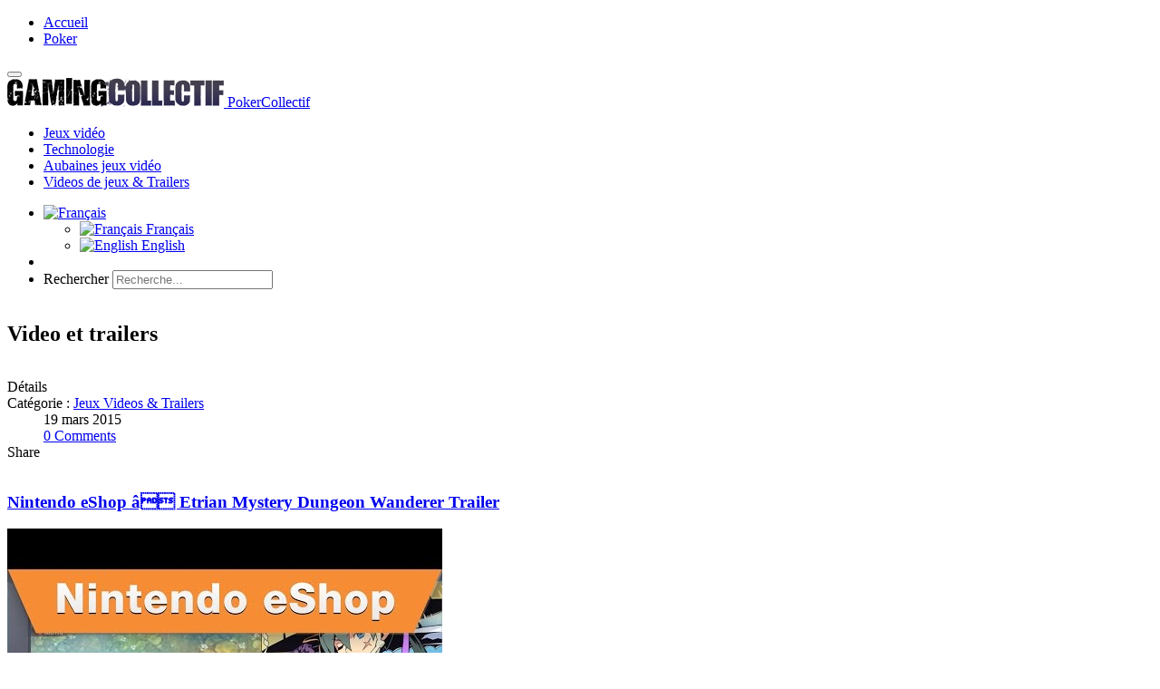

--- FILE ---
content_type: text/html; charset=utf-8
request_url: http://pokercollectif.com/Jeux-Videos-Trailers/Nintendo-eShop-a%C2%80%C2%93-Etrian-Mystery-Dungeon-Wanderer-Trailer.html
body_size: 9270
content:

<!DOCTYPE html>
<!--[if IE 8]>         <html lang="fr-fr" dir="ltr" class='ie8 lt-ie9 lt-ie10 com_content view-article itemid-966  blogtrailer j36 mm-hover"> <![endif]-->
<!--[if IE 9]>         <html lang="fr-fr" dir="ltr" class='ie9 lt-ie10 com_content view-article itemid-966  blogtrailer j36 mm-hover'> <![endif]-->
<!--[if gt IE 9]><!--> <html lang="fr-fr" dir="ltr" class='com_content view-article itemid-966  blogtrailer j36 mm-hover'> <!--<![endif]-->
  
  <head>
  <meta name="twitter:card" content="summary" />
  <meta name="twitter:site" content="@PokerCollectif" />
  <meta name="twitter:creator" content="@PokerCollectif" />
  <meta name="twitter:title" content="Nintendo eShop â Etrian Mystery Dungeon Wanderer Trailer | Jeux Videos &amp; Trailers - PokerCollectif" />
<link href="/Jeux-Videos-Trailers/Nintendo-eShop-a-Etrian-Mystery-Dungeon-Wanderer-Trailer.html" rel="canonical" />

    <meta property="fb:app_id" content="" />
    	<base href="http://pokercollectif.com/Jeux-Videos-Trailers/Nintendo-eShop-a%C2%80%C2%93-Etrian-Mystery-Dungeon-Wanderer-Trailer.html" />
	<meta http-equiv="content-type" content="text/html; charset=utf-8" />
	<meta name="keywords" content="nintendo, eshop, â, etrian, mystery, dungeon" />
	<meta name="robots" content="index, follow, noarchive" />
	<meta name="author" content="Vric" />
	<meta name="description" content=" " />
	
	<title>Nintendo eShop â Etrian Mystery Dungeon Wanderer Trailer | Jeux Videos &amp; Trailers - PokerCollectif</title>
	<link href="http://pokercollectif.com/Jeux-Videos-Trailers/Nintendo-eShop-a-Etrian-Mystery-Dungeon-Wanderer-Trailer.html" rel="alternate" hreflang="fr-FR" />
	<link href="http://pokercollectif.com/en/Videos-Trailers/Nintendo-eShop-a-Etrian-Mystery-Dungeon-Wanderer-Trailer.html" rel="alternate" hreflang="en-GB" />
	<link href="http://pokercollectif.com/axdu" rel="shortlink" />
	<link href="/templates/magz-games/favicon.ico" rel="shortcut icon" type="image/vnd.microsoft.icon" />
	<link href="http://pokercollectif.com/" rel="search" title="Valider PokerCollectif" type="application/opensearchdescription+xml" />
	<link href="http://pokercollectif.com//plugins/system/jatypo/jatypo/assets/style.css" rel="stylesheet" type="text/css" />
	<link href="http://pokercollectif.com//plugins/system/jatypo/jatypo/typo/typo.css" rel="stylesheet" type="text/css" />
	<link href="/plugins/content/jadisqus_debate_echo/asset/style.css" rel="stylesheet" type="text/css" />
	<link href="/modules/mod_sptab/assets/css/style3.css.php?id=328" rel="stylesheet" type="text/css" />
	<link href="/modules/mod_raxo_allmode/tmpl/allmode-default/allmode-default.css" rel="stylesheet" type="text/css" />
	<link href="/templates/system/css/system.css" rel="stylesheet" type="text/css" />
	<link href="/templates/magz-games/css/bootstrap.css" rel="stylesheet" type="text/css" />
	<link href="/templates/magz-games/css/template.css" rel="stylesheet" type="text/css" />
	<link href="/templates/magz-games/css/bootstrap-responsive.css" rel="stylesheet" type="text/css" />
	<link href="/templates/magz-games/css/template-responsive.css" rel="stylesheet" type="text/css" />
	<link href="/templates/magz-games/css/off-canvas.css" rel="stylesheet" type="text/css" />
	<link href="/templates/magz-games/fonts/novecentowide/stylesheet.css" rel="stylesheet" type="text/css" />
	<link href="https://fonts.googleapis.com/css?family=Roboto+Slab:400,100,300" rel="stylesheet" type="text/css" />
	<link href="/templates/magz-games/css/custom.css" rel="stylesheet" type="text/css" />
	<link href="/templates/magz-games/css/print.css" rel="stylesheet" type="text/css" />
	<link href="/media/mod_languages/css/template.css" rel="stylesheet" type="text/css" />
	<style type="text/css">
#sptab328 .tabs_mask, #sptab328 ul.tabs_container li span {height:30px;line-height:30px;}#sptab328 .tab-padding {padding:10px}
	</style>
	<script src="/media/system/js/mootools-core.js" type="text/javascript"></script>
	<script src="/media/system/js/core.js" type="text/javascript"></script>
	<script src="/media/system/js/mootools-more.js" type="text/javascript"></script>
	<script src="http://pokercollectif.com//plugins/system/jatypo/jatypo/assets/script.js" type="text/javascript"></script>
	<script src="/media/jui/js/jquery.min.js" type="text/javascript"></script>
	<script src="/media/jui/js/jquery-noconflict.js" type="text/javascript"></script>
	<script src="/media/jui/js/jquery-migrate.min.js" type="text/javascript"></script>
	<script src="/modules/mod_sptab/assets/js/jquery.easing.1.3.min.js" type="text/javascript"></script>
	<script src="/modules/mod_sptab/assets/js/sptab.js" type="text/javascript"></script>
	<script src="/plugins/system/t3/base/bootstrap/js/bootstrap.js" type="text/javascript"></script>
	<script src="/plugins/system/t3/base/js/jquery.tap.min.js" type="text/javascript"></script>
	<script src="/plugins/system/t3/base/js/off-canvas.js" type="text/javascript"></script>
	<script src="/plugins/system/t3/base/js/script.js" type="text/javascript"></script>
	<script src="/plugins/system/t3/base/js/menu.js" type="text/javascript"></script>
	<script src="/plugins/system/t3/base/js/responsive.js" type="text/javascript"></script>
	<script src="/templates/magz-games/js/imagesloaded.pkgd.min.js" type="text/javascript"></script>
	<script src="/templates/magz-games/js/jquery.infinitescroll.min.js" type="text/javascript"></script>
	<script src="/templates/magz-games/js/jquery.article.js" type="text/javascript"></script>
	<script src="/templates/magz-games/js/jquery.mousewheel.js" type="text/javascript"></script>
	<script src="/templates/magz-games/js/iscroll.js" type="text/javascript"></script>
	<script src="/templates/magz-games/js/script.js" type="text/javascript"></script>
	<script src="/plugins/system/t3/base/js/jquery.equalheight.js" type="text/javascript"></script>
	<script type="text/javascript">

var disqus_shortname = 'pokercollectif';
var disqus_config = function(){
	this.language = 'en';
};
window.addEvent('load', function(){
	(function () {
	  var s = document.createElement('script'); s.async = true;
	  s.src = '//pokercollectif.disqus.com/count.js';
	  (document.getElementsByTagName('head')[0] || document.getElementsByTagName('body')[0]).appendChild(s);
	}());
});

	</script>
	
	<meta property="og:title" content="Nintendo eShop &acirc; Etrian Mystery Dungeon Wanderer Trailer"/>
	<meta property="og:type" content="article"/>
	<meta property="og:url" content="http://pokercollectif.com/Jeux-Videos-Trailers/Nintendo-eShop-a%C2%80%C2%93-Etrian-Mystery-Dungeon-Wanderer-Trailer.html"/>
	<meta property="og:site_name" content="PokerCollectif"/>
	<meta property="og:description" content="googletag.cmd.push(function() ); disqus_identifier = &quot;com_content:article:25055&quot;; /** * var disqus_identifier; [Optional but recommended: Define a unique identifier (e.g. post id or slug) for this thread] */ disqus_shortname = &#039;pokercollectif&#039;; var..."/>
	<meta property="og:image" content="http://pokercollectif.com/http://www.pokercollectif.com/images/obgrabber/2015-03/682d400dde.jpeg"/>
	<link href="http://pokercollectif.com/Jeux-Videos-Trailers/Nintendo-eShop-a-Etrian-Mystery-Dungeon-Wanderer-Trailer.html" rel="alternate" hreflang="x-default" />

    
<!-- META FOR IOS & HANDHELD -->
<meta name="viewport" content="width=device-width, initial-scale=1.0, maximum-scale=1.0, user-scalable=no"/>
<meta name="HandheldFriendly" content="true" />
<meta name="apple-mobile-web-app-capable" content="YES" />
<!-- //META FOR IOS & HANDHELD -->





<!-- For IE6-8 support of media query -->
<!--[if lt IE 9]>
<script src="//html5shim.googlecode.com/svn/trunk/html5.js"></script>
<script type="text/javascript" src="/plugins/system/t3/base/js/respond.min.js"></script>
<![endif]-->

<script type="text/javascript">
	//<![CDATA[
	var T3JSVars = {
		baseUrl: '',
		tplUrl: '/templates/magz-games',
		navTrigger: 'hover',
		finishedMsg: 'Tous les articles de cette section sont affichés.',
		msgText: 'Chargement...'
	};
	//]]>
</script>

<!-- You can add Google Analytics here-->
<script>
  (function(i,s,o,g,r,a,m){i['GoogleAnalyticsObject']=r;i[r]=i[r]||function(){
  (i[r].q=i[r].q||[]).push(arguments)},i[r].l=1*new Date();a=s.createElement(o),
  m=s.getElementsByTagName(o)[0];a.async=1;a.src=g;m.parentNode.insertBefore(a,m)
  })(window,document,'script','//www.google-analytics.com/analytics.js','ga');

  ga('create', 'UA-10667755-1', 'auto');
  ga('send', 'pageview');

</script>

<!-- You can add Google DFP here-->

<script type='text/javascript'>
var googletag = googletag || {};
googletag.cmd = googletag.cmd || [];
(function() {
var gads = document.createElement('script');
gads.async = true;
gads.type = 'text/javascript';
var useSSL = 'https:' == document.location.protocol;
gads.src = (useSSL ? 'https:' : 'http:') + 
'//www.googletagservices.com/tag/js/gpt.js';
var node = document.getElementsByTagName('script')[0];
node.parentNode.insertBefore(gads, node);
})();
</script>

<script type='text/javascript'>
googletag.cmd.push(function() {
googletag.defineSlot('/21940482/PC_Site_BigBox', [300, 250], 'div-gpt-ad-1403793914435-0').addService(googletag.pubads());
googletag.defineSlot('/21940482/PC_Site_Footer_Leaderboard', [728, 90], 'div-gpt-ad-1403793914435-1').addService(googletag.pubads());
googletag.defineSlot('/21940482/PC_Site_HalfPage', [[300, 250], [300, 600]], 'div-gpt-ad-1403793914435-2').addService(googletag.pubads());
googletag.defineSlot('/21940482/PC_Site_Main_Leaderboard', [728, 90], 'div-gpt-ad-1403793914435-3').addService(googletag.pubads());
googletag.defineSlot('/21940482/PC_Site_Wide_Skyscrape', [160, 600], 'div-gpt-ad-1403793914435-4').addService(googletag.pubads());
googletag.enableServices();
});
</script>

<!-- Go to www.addthis.com/dashboard to customize your tools -->
<script type="text/javascript" src="//s7.addthis.com/js/300/addthis_widget.js#pubid=ra-517fdf042ff66b30" async></script>
  <script type="text/javascript" src="/media/jusertube/modernizr.js"></script>
<script type="text/javascript" src="/media/jusertube/srizonjq1.8.min.js"></script>
<script type="text/javascript" src="/media/jusertube/srizonjq.easing.1.3.min.js"></script>
<script type="text/javascript">var srztb_pathToImage = "/media/jusertube/loadingAnimation.gif";</script>
<link rel="stylesheet" href="/media/jusertube/srizontb.css" type="text/css" />
<script type="text/javascript" src="/media/jusertube/srizontb2.js"></script>
<script type="text/javascript" src="/media/jusertube/mag-popup.js"></script>
<link rel="stylesheet" href="/media/jusertube/mag-popup.css" type="text/css" />
<script type="text/javascript" src="/media/jusertube/elastislide.js"></script>
<link rel="stylesheet" href="/media/jusertube/elastislide.css" type="text/css" />
<script type="text/javascript" src="/media/jusertube/jusertubeslider.js"></script>
</head>

  <body>
<!-- Facebook SDK -->
<div id='fb-root'></div>
<script type='text/javascript'>

      // Load the SDK Asynchronously
      (function(d){
      var js, id = 'facebook-jssdk'; if (d.getElementById(id)) {return;}
      js = d.createElement('script'); js.id = id; js.async = true;
      js.src = '//connect.facebook.net/fr_FR/all.js';
      d.getElementsByTagName('head')[0].appendChild(js);
    }(document));

</script>
<!-- End Facebook SDK -->


    
<!-- MAIN NAVIGATION -->
<nav id="t3-mainnav" class="wrap t3-mainnav navbar-collapse-fixed-top">

	<!-- SPOTLIGHT TOP -->
		<div class="wrap top-header">
		<div class="container t3-sl spl-top">
		  	<!-- SPOTLIGHT -->
	<div class="t3-spotlight t3-spl-top  row">
					<div class="span12 item-first" data-default="span12" data-mobile="span50">
								<div class="t3-module module " id="Mod45"><div class="module-inner"><div class="module-ct">
<ul class="nav portail">
<li class="item-435"><a href="/" >Accueil</a></li><li class="item-709">	<a href="/Actualite/" >Poker</a></li></ul>
</div></div></div>
							</div>
			</div>
<!-- SPOTLIGHT -->		</div>
	</div>
		<!-- //SPOTLIGHT TOP -->
	
	<div class="wrap">
				<div class="navbar container">
			<div class="navbar-inner row-fluid">
				<button type="button" class="btn btn-navbar" data-toggle="collapse" data-target=".nav-collapse">
					<i class="icon-reorder"></i>
				</button>

				<!-- LOGO -->
				<div class="span2 item-first spanfirst">
					<div class="logo logo-image">
						<div class="brand">
							<a href="/" title="PokerCollectif">
																	<img class="logoimg" src="/images/logo/game.png" alt="PokerCollectif" />
																<span>PokerCollectif</span>
							</a>
							<small class="site-slogan hidden-phone"></small>
						</div>
					</div>
				</div>
				<!-- //LOGO -->

				<div class="header-menu span6 nav-collapse collapse always-show">
											<div class="mainnav-wrap ">
							
<ul class="nav ">
<li class="item-715"><a href="/Jeux-video-et-techno/Actualite-jeux-video/" >Jeux vidéo</a></li><li class="item-716"><a href="/Jeux-video-et-techno/Actualite-techno/" >Technologie</a></li><li class="item-717"><a href="/Jeux-video-et-techno/Aubaine-jeux/" >Aubaines jeux vidéo</a></li><li class="item-966 current active"><a href="/Jeux-Videos-Trailers/" >Videos de jeux &amp; Trailers</a></li></ul>

						</div>
									</div>
			

						
					<div class="span4 head-social pull-right">
						<ul class="nav">
                        <!-- LOGIN -->
														<!-- //LOGIN -->
							<!-- Language Switcher -->  
															<li id="languageswitcher-block" class="dropdown languageswitcher-block ">
									


	<a class="dropdown-toggle" data-toggle="dropdown" href="/">
					<img src="/media/mod_languages/images/fr.gif" alt="Français" title="Français" />			</a>
	<ul class="lang-inline dropdown-menu" role="menu" aria-labelledby="dLabel">
						<li class="lang-active" dir="ltr">
			<a href="/Jeux-Videos-Trailers/Nintendo-eShop-a%C2%80%C2%93-Etrian-Mystery-Dungeon-Wanderer-Trailer.html">
							<img src="/media/mod_languages/images/fr.gif" alt="Français" title="Français" />				Français						</a>
			</li>
								<li class="" dir="ltr">
			<a href="/en/Videos-Trailers/Nintendo-eShop-a-Etrian-Mystery-Dungeon-Wanderer-Trailer.html">
							<img src="/media/mod_languages/images/en_us.gif" alt="English" title="English" />				English						</a>
			</li>
				</ul>



								</li>
														<!-- // Language Switcher -->
							
							<!-- USER, FOLLOW US -->
															<li class="dropdown nav-connect">
									<a data-toggle="dropdown" href="#" class=" dropdown-toggle">
										<i class="icon-share"></i>									
									</a>
									<div class="nav-child dropdown-menu">
										<div class="dropdown-menu-inner">
											<div class="t3-module module " id="Mod128"><div class="module-inner"><div class="module-ct">

<div class="custom"  >
	<!-- AddThis Button BEGIN -->
          <div class="addthis_toolbox addthis_default_style addthis_32x32_style">
          <a class="addthis_button_preferred_1"></a>
          <a class="addthis_button_preferred_2"></a>
          <a class="addthis_button_preferred_3"></a>
          <a class="addthis_button_preferred_4"></a>
          <a class="addthis_button_compact"></a>
          <a class="addthis_counter addthis_bubble_style"></a>
          </div>
          <script type="text/javascript">var addthis_config = {"data_track_addressbar":false, "data_track_clickback": false};</script>
          <script type="text/javascript" src="//s7.addthis.com/js/300/addthis_widget.js#pubid=joomlart"></script>
          <!-- AddThis Button END --></div>
</div></div></div>
										</div>
									</div>
								</li>
														<!-- //USER, FOLLOW US -->

							

							<!-- HEAD SEARCH -->
															<li class="dropdown nav-search">
									<a data-toggle="dropdown" href="#" class=" dropdown-toggle">
										<i class="icon-search"></i>
									</a>
									<div class="nav-child dropdown-menu">
										<div class="dropdown-menu-inner">
											<div class="search">
	<form action="/" method="post" class="form-inline form-search">
		<label for="mod-search-searchword" class="element-invisible">Rechercher</label> <input name="searchword" id="mod-search-searchword" maxlength="200"  class="input" type="text" size="20" placeholder="Recherche..." />		<input type="hidden" name="task" value="search" />
		<input type="hidden" name="option" value="com_search" />
		<input type="hidden" name="Itemid" value="966" />
	</form>
</div>

										</div>
									</div>
								</li>
														<!-- //HEAD SEARCH -->
						</ul>
					</div>
							</div>
		</div>
	</div>
</nav>
<!-- //MAIN NAVIGATION -->
    
<!-- SPOTLIGHT HOME 1 -->
<!-- //SPOTLIGHT HOME 1 -->
    
<!-- SPOTLIGHT HOME 2 -->
<!-- //SPOTLIGHT HOME 2 -->
    
<!-- SPOTLIGHT HOME 3 -->
<!-- //SPOTLIGHT HOME 3 -->
    
<section id="t3-mainbody" class="container t3-mainbody">
  <div class="row">
    
    <!-- MAIN CONTENT -->
    <div id="t3-content" class="t3-content span12 has-sidebar2"  data-default="span12 has-sidebar2" data-xtablet="span12 has-sidebar2" data-tablet="span12">
	  <div class="main-content">
        <div id="system-message-container">
	</div>

        	

	<div class="page-header clearfix">
		<h1 class="page-title">Video et trailers</h1>
	</div>

<div class="item-page blogtrailer text clearfix">
	<!-- Article -->
	<article>

		
				

				
							
		
						
			<!-- Aside -->
			<aside class="article-aside clearfix">

								<dl class="article-info pull-left">
					<dt class="article-info-term">Détails</dt>
					
											<div
							class="category-name ">
																						<span class="name">Catégorie : </span><span><a href="/Jeux-Videos-Trailers/">Jeux Videos &amp; Trailers</a></span>													</div>
										
					
										<dd class="published"> 
						<span>19 mars 2015</span>
					</dd>
					
					
					
										
											<dd class="comment-count clearfix">
							<!-- Comment count -->
							<div class="jacomment-count">
	<a class="jacomment-counter" data-disqus-identifier="com_content:article:25055" href="http://pokercollectif.com/Jeux-Videos-Trailers/Nintendo-eShop-a-Etrian-Mystery-Dungeon-Wanderer-Trailer.html#disqus_thread" onclick="location.href='http://pokercollectif.com/Jeux-Videos-Trailers/Nintendo-eShop-a-Etrian-Mystery-Dungeon-Wanderer-Trailer.html#disqus_thread'; return false;" title="">0 Comments</a>
</div>							<!-- Comment count -->
				
						</dd>
									
					<!-- AddThis Button BEGIN -->
													<a class="addthis_button_compact" addthis:url="http://pokercollectif.com/Jeux-Videos-Trailers/Nintendo-eShop-a-Etrian-Mystery-Dungeon-Wanderer-Trailer.html" addthis:title="Nintendo eShop â Etrian Mystery Dungeon Wanderer Trailer"> Share <i class="icon-share"></i></a> 
											<!-- AddThis Button END -->
					
				</dl>
								
				<div class="pull-right">
				
									</div>
			</aside>
			<!-- //Aside -->
		<header class="article-header clearfix">
			<h1 class="article-title">
									<a href="/Jeux-Videos-Trailers/Nintendo-eShop-a-Etrian-Mystery-Dungeon-Wanderer-Trailer.html"> Nintendo eShop â Etrian Mystery Dungeon Wanderer Trailer</a>
							</h1>
		</header>
					
			<section class="article-content clearfix row">

	<div class="article-body span8 has-sidebar2"  data-default="span8 has-sidebar2" data-xtablet="span8 has-sidebar2" data-tablet="span12">
		

								<div class="pull-right item-image">
				<img
								src="http://www.pokercollectif.com/images/obgrabber/2015-03/682d400dde.jpeg" alt=""/>
			</div>
				
			
		<div><iframe width="750" height="422" src="//www.youtube.com/embed/DRX1jeARvlw" frameborder="0" allowfullscreen></iframe></div>
<p><p ></p> </p><div style="width:728px; height:90px; margin:45px auto 0px auto;"><div align="center">
<!-- PC_Site_Main_Leaderboard -->
<div id='div-gpt-ad-1403793914435-3'>
<script type='text/javascript'>
googletag.cmd.push(function() { googletag.display('div-gpt-ad-1403793914435-3'); });
</script>
</div></div></div>
<div id="disqus_thread"></div>




<script id="disqus_identifier_js" type="text/javascript">

	disqus_identifier = "com_content:article:25055";

</script>


<script id="disqus_js" type="text/javascript">

	/**

	 * var disqus_identifier; [Optional but recommended: Define a unique identifier (e.g. post id or slug) for this thread]

	*/

	
	disqus_shortname = 'pokercollectif';

	var disqus_config = function(){

		this.language = 'en';

	};

	(function() {

	var dsq = document.createElement('script'); dsq.type = 'text/javascript'; dsq.async = true;

	dsq.src = '//pokercollectif.disqus.com/embed.js';

	(document.getElementsByTagName('head')[0] || document.getElementsByTagName('body')[0]).appendChild(dsq);

	})();

</script>

<noscript>Please enable JavaScript to view the <a href="http://disqus.com/?ref_noscript=pokercollectif">comments powered by Disqus.</a></noscript>

<a href="http://disqus.com" class="dq-powered">BLOG COMMENTS POWERED BY DISQUS</a>


		<footer class="article-footer clearfix">
						<div class="tag-names pull-right">
																					</div>
		</footer>
				
					<hr class="divider-vertical" />
			<ul class="pagenav floatnav">
			<li class="pagenav-prev">
				<div class="pagenav-container">
					<div class="pagenav-text"><span>Fruit Ninja Kinect 2 now on Xbox One</span></div>
					<a href="/Jeux-Videos-Trailers/Fruit-Ninja-Kinect-2-now-on-Xbox-One.html" rel="prev">&lt; Précédent</a>
				</div>
			</li>
			<li class="pagenav-next">
				<div class="pagenav-container">
					<div class="pagenav-text"><span>Ziggurat for Xbox One</span></div>
					<a href="/Jeux-Videos-Trailers/Ziggurat-for-Xbox-One.html" rel="next">Suivant &gt;</a>
				</div>
			</li></ul>		
		
			</div>
	
		<!-- SIDEBAR 2 -->
	<div class="t3-sidebar t3-sidebar-2 span4"  data-default="span4" data-xtablet="span4" data-tablet="span12 spanfirst">
		<div class="t3-module module " id="Mod305"><div class="module-inner"><div class="module-ct">

<div class="custom"  >
	<div align="center"><a href="https://www.escapementleather.com/" target="_blank"><img src="https://www.pokercollectif.com/images/escapementleather_banner.jpg" alt="Escapement Leather Watch Strap" /><br />Enjoy Quality, Handmade Leather Watch Strap at a fair price!</a></div></div>
</div></div></div><div class="t3-module module " id="Mod328"><div class="module-inner"><div class="module-ct">
<div class="sptab_blue" id="sptab328">
	<div style="display:none">
		<div class="tab-padding">
			<h2 style="display:none" class="title"><span id="les_aubaines_jeux" class="sptab-title sptab_sfxdefault-blue">Les aubaines jeux</span></h2>
			<div class="allmode-box allmode-default default-blue">




<div class="allmode-itemsbox">

	<div class="allmode-item">

				<div class="allmode-img"><a href="/Aubaine-jeux/Obtenez-une-carte-cadeau-de-50$-a-l-achat-d-une-Xbox-One.-Bundle-Sunset-Overdrive-399$.html"><img src="/modules/mod_raxo_allmode/tools/tb.php?src=/images/games/xbone_white.jpg&amp;w=90&amp;h=64&amp;zc=1" width="90" height="64" title="Obtenez une carte cadeau de 50$ à l'achat d'une Xbox One. Bundle Sunset Overdrive 399$" alt="" /></a></div>
		
		
				<h4 class="allmode-title"><a href="/Aubaine-jeux/Obtenez-une-carte-cadeau-de-50$-a-l-achat-d-une-Xbox-One.-Bundle-Sunset-Overdrive-399$.html">Obtenez une carte cadeau de 50$ à l'achat d'une Xbox One. Bundle Sunset Overdrive 399$</a></h4>
		
		
		
	</div>


	<div class="allmode-item">

				<div class="allmode-img"><a href="/Aubaine-jeux/12-mois-de-Microsoft-Xbox-Live-pour-48.99-Amazon.ca.html"><img src="/modules/mod_raxo_allmode/tools/tb.php?src=/images/games/xboxlive.jpg&amp;w=90&amp;h=64&amp;zc=1" width="90" height="64" title="12 mois de Microsoft Xbox Live pour 48.99 [Amazon.ca]" alt="" /></a></div>
		
		
				<h4 class="allmode-title"><a href="/Aubaine-jeux/12-mois-de-Microsoft-Xbox-Live-pour-48.99-Amazon.ca.html">12 mois de Microsoft Xbox Live pour 48.99 [Amazon.ca]</a></h4>
		
		
		
	</div>


	<div class="allmode-item">

				<div class="allmode-img"><a href="/Aubaine-jeux/Pre-commandez-Mario-Party-10-pour-Wii-U-a-49.99$-15$-de-rabais-Amazon.ca.html"><img src="/modules/mod_raxo_allmode/tools/tb.php?src=/images/games/marioparty10.jpg&amp;w=90&amp;h=64&amp;zc=1" width="90" height="64" title="Pré-commandez Mario Party 10 pour Wii U à 49.99$ (15$ de rabais) [Amazon.ca]" alt="" /></a></div>
		
		
				<h4 class="allmode-title"><a href="/Aubaine-jeux/Pre-commandez-Mario-Party-10-pour-Wii-U-a-49.99$-15$-de-rabais-Amazon.ca.html">Pré-commandez Mario Party 10 pour Wii U à 49.99$ (15$ de rabais) [Amazon.ca]</a></h4>
		
		
		
	</div>


	<div class="allmode-item">

				<div class="allmode-img"><a href="/Aubaine-jeux/Aubaine-PS4-/-Xbox-One-pour-la-semaine-du-16-aout-2014.html"><img src="/modules/mod_raxo_allmode/tools/tb.php?src=/images/deals/gamingdealweekfr.jpg&amp;w=90&amp;h=64&amp;zc=1" width="90" height="64" title="Aubaine PS4 / Xbox One pour la semaine du 16 aout 2014" alt="" /></a></div>
		
		
				<h4 class="allmode-title"><a href="/Aubaine-jeux/Aubaine-PS4-/-Xbox-One-pour-la-semaine-du-16-aout-2014.html">Aubaine PS4 / Xbox One pour la semaine du 16 aout 2014</a></h4>
		
		
		
	</div>


	<div class="allmode-item">

				<div class="allmode-img"><a href="/Aubaine-jeux/Aubaines-jeux-pour-la-semaine-du-10-aout-2014.html"><img src="/modules/mod_raxo_allmode/tools/tb.php?src=/images/deals/gamingdealweekfr.jpg&amp;w=90&amp;h=64&amp;zc=1" width="90" height="64" title="Aubaines jeux pour la semaine du 10 août 2014" alt="" /></a></div>
		
		
				<h4 class="allmode-title"><a href="/Aubaine-jeux/Aubaines-jeux-pour-la-semaine-du-10-aout-2014.html">Aubaines jeux pour la semaine du 10 août 2014</a></h4>
		
		
		
	</div>

</div>
</div>			<div style="clear:both"></div>
		</div>
	</div>
	<div style="display:none">
		<div class="tab-padding">
			<h2 style="display:none" class="title"><span id="les_plus_populaires" class="sptab-title sptab_sfxdefault-blue">Les plus populaires</span></h2>
						<div style="clear:both"></div>
		</div>
	</div>
</div>

<script type="text/javascript">
	jQuery(function($) {
		$('#sptab328').sptab({
			animation : 'fade',
			btnPos: 'top',
			activator: 'mouseenter',
			transition: 'linear',
			duration: 400		});
	});
</script></div></div></div><div class="t3-module module " id="Mod300"><div class="module-inner"><div class="module-ct">

<div class="custom"  >
	<!-- PC_Site_BigBox -->
<div id='div-gpt-ad-1403793914435-0' style='width:300px; height:250px;'>
<script type='text/javascript'>
googletag.cmd.push(function() { googletag.display('div-gpt-ad-1403793914435-0'); });
</script>
</div></div>
</div></div></div>	</div>
	<!-- //SIDEBAR 2 -->
	</section>
			
			</article>
	<!-- //Article -->

	
			 
	
		<!-- Related -->
		<div class="container">
<h2 class="header-related">You may also like:</h2>
<div class="tpl-inf-wrapper">
	

			

		<div id="infinity-cont" class="infinity-cont related grid-cols-3 av-grid clearfix">
					<div class="items text">
	<!-- Article -->
	<article class="clearfix">
		<div class="item-wrap">

			<div class="header-article clearfix">
				<div class="item-image images-content clearfix">
																		<a class="article-link" href="/Jeux-Videos-Trailers/A-New-Darkness.html" title="A New Darkness">
																				<img title="A New Darkness"
								 src="http://www.pokercollectif.com/images/obgrabber/2015-04/6e9cd230ca.jpeg"
								 alt="A New Darkness"/>
													</a>
															</div>

				<!-- Aside -->
									<aside class="article-aside clearfix">

													<dl class="article-info">
								<dt class="article-info-term">Détails</dt>

								
																	<div class="category-name ">
																															<span class="name">Catégorie : </span><span><a href="/Jeux-Videos-Trailers/">Jeux Videos &amp; Trailers</a></span>																			</div>
								
																	<dd class="published">
										<span>6 avril 2015</span>
									</dd>
								
								
								
							</dl>
						
						
					</aside>
								<!-- //Aside -->

									<header class="article-header clearfix">
						<h2 class="article-title">
															<a class="article-link"
								   href="/Jeux-Videos-Trailers/A-New-Darkness.html"> A New Darkness</a>
													</h2>
					</header>
							</div>

					</div>
	</article>
	<!-- //Article -->
</div>
					<div class="items text">
	<!-- Article -->
	<article class="clearfix">
		<div class="item-wrap">

			<div class="header-article clearfix">
				<div class="item-image images-content clearfix">
																		<a class="article-link" href="/Jeux-Videos-Trailers/PlayStation-Now-Subscription-New-Games-for-April-2015.html" title="PlayStation Now Subscription -- New Games for April 2015">
																				<img title="PlayStation Now Subscription -- New Games for April 2015"
								 src="http://www.pokercollectif.com/images/obgrabber/2015-04/add2f147f5.jpeg"
								 alt="PlayStation Now Subscription -- New Games for April 2015"/>
													</a>
															</div>

				<!-- Aside -->
									<aside class="article-aside clearfix">

													<dl class="article-info">
								<dt class="article-info-term">Détails</dt>

								
																	<div class="category-name ">
																															<span class="name">Catégorie : </span><span><a href="/Jeux-Videos-Trailers/">Jeux Videos &amp; Trailers</a></span>																			</div>
								
																	<dd class="published">
										<span>6 avril 2015</span>
									</dd>
								
								
								
							</dl>
						
						
					</aside>
								<!-- //Aside -->

									<header class="article-header clearfix">
						<h2 class="article-title">
															<a class="article-link"
								   href="/Jeux-Videos-Trailers/PlayStation-Now-Subscription-New-Games-for-April-2015.html"> PlayStation Now Subscription -- New Games for April 2015</a>
													</h2>
					</header>
							</div>

					</div>
	</article>
	<!-- //Article -->
</div>
					<div class="items text">
	<!-- Article -->
	<article class="clearfix">
		<div class="item-wrap">

			<div class="header-article clearfix">
				<div class="item-image images-content clearfix">
																		<a class="article-link" href="/Jeux-Videos-Trailers/April-Update-for-Xbox-One-Out-Now.html" title="April Update for Xbox One Out Now">
																				<img title="April Update for Xbox One Out Now"
								 src="http://www.pokercollectif.com/images/obgrabber/2015-04/d0439eec7e.jpeg"
								 alt="April Update for Xbox One Out Now"/>
													</a>
															</div>

				<!-- Aside -->
									<aside class="article-aside clearfix">

													<dl class="article-info">
								<dt class="article-info-term">Détails</dt>

								
																	<div class="category-name ">
																															<span class="name">Catégorie : </span><span><a href="/Jeux-Videos-Trailers/">Jeux Videos &amp; Trailers</a></span>																			</div>
								
																	<dd class="published">
										<span>6 avril 2015</span>
									</dd>
								
								
								
							</dl>
						
						
					</aside>
								<!-- //Aside -->

									<header class="article-header clearfix">
						<h2 class="article-title">
															<a class="article-link"
								   href="/Jeux-Videos-Trailers/April-Update-for-Xbox-One-Out-Now.html"> April Update for Xbox One Out Now</a>
													</h2>
					</header>
							</div>

					</div>
	</article>
	<!-- //Article -->
</div>
		
								<nav id="page-nav" class="pagination">
								<a id="page-next-link" href="/" data-limit="3" data-start="0"></a>
			</nav>
					
		</div>
	
	
					<div id="infinity-next" class="infinity-next hidden">
				<div class="inf-loader">
					<img alt="Click to see more! There are way a lot more :)" src="/templates/magz-games/images/ajax-load.gif">
				</div>
				<div class="inf-button">
					Click to see more! There are way a lot more :)				</div>
			</div>
				
	</div>
</div>
		<!-- //Related -->
</div>
	  </div>
    </div>
    <!-- //MAIN CONTENT -->

    
  </div>
</section> 
    
<!-- SPOTLIGHT HOME 4 -->
<div class="container t3-sl spl-home-4">
  	<!-- SPOTLIGHT -->
	<div class="t3-spotlight t3-spl-home-4  row">
					<div class="span12 item-first" data-default="span12">
								<div class="t3-module module " id="Mod297"><div class="module-inner"><div class="module-ct">

<div class="custom"  >
	<div align="center"><!-- PC_Site_Footer_Leaderboard -->
<div id='div-gpt-ad-1403793914435-1' style='width:728px; height:90px;'>
<script type='text/javascript'>
googletag.cmd.push(function() { googletag.display('div-gpt-ad-1403793914435-1'); });
</script>
</div></div></div>
</div></div></div>
							</div>
			</div>
<!-- SPOTLIGHT --></div>
<!-- //SPOTLIGHT HOME 4 -->
    
<!-- FOOTER -->
<footer id="t3-footer" class="wrap t3-footer">

  <!-- FOOT NAVIGATION -->
      <div class="container t3-sl spl-home-5">
      	<!-- SPOTLIGHT -->
	<div class="t3-spotlight t3-footnav  row">
					<div class="span2 item-first" data-default="span2" data-xtablet="span4" data-tablet="span4" data-mobile="span50">
								<div class="t3-module module " id="Mod189"><div class="module-inner"><h3 class="module-title "><span>Le Portail</span></h3><div class="module-ct">
<ul class="nav ">
<li class="item-435"><a href="/" >Accueil</a></li><li class="item-709">	<a href="/Actualite/" >Poker</a></li></ul>
</div></div></div>
							</div>
					<div class="span2 " data-default="span2" data-xtablet="span4" data-tablet="span4" data-mobile="span50">
								<div class="t3-module module " id="Mod196"><div class="module-inner"><h3 class="module-title "><span>Poker</span></h3><div class="module-ct">
<ul class="nav ">
<li class="item-710">	<a href="/Actualite/" >Actualité du Poker</a></li><li class="item-711">	<a href="/Articles-de-strategie/" >Stratégie</a></li><li class="item-712">	<a href="/Bonus-et-rakeback-en-ligne.html" >Bonus et rakeback</a></li></ul>
</div></div></div>
							</div>
					<div class="span2 " data-default="span2" data-xtablet="span4" data-tablet="span4" data-mobile="span50">
								<div class="t3-module module " id="Mod317"><div class="module-inner"><h3 class="module-title "><span>Jeux et Tech</span></h3><div class="module-ct">
<ul class="nav ">
<li class="item-877">	<a href="/?Itemid=714" >Actualité</a></li><li class="item-878">	<a href="/Jeux-video-et-techno/Actualite-jeux-video/" >Jeux vidéo</a></li><li class="item-879">	<a href="/Jeux-video-et-techno/Actualite-techno/" >Technology</a></li><li class="item-880">	<a href="/Jeux-video-et-techno/Aubaine-jeux/" >Aubaines jeux</a></li></ul>
</div></div></div>
							</div>
					<div class="span2 " data-default="span2" data-xtablet="span4 spanfirst" data-tablet="span4 spanfirst" data-mobile="span50">
								<div class="t3-module module " id="Mod371"><div class="module-inner"><h3 class="module-title "><span>Le Buzz</span></h3><div class="module-ct">
<ul class="nav ">
<li class="item-935"><a href="/Buzz/LOL/" >LOL!</a></li><li class="item-936"><a href="/Buzz/Isssh/" >Isssh..</a></li><li class="item-937"><a href="/Buzz/WTF/" >WTF!</a></li><li class="item-941"><a href="/Buzz/Wow/" >Wow</a></li><li class="item-950"><a href="/Buzz/Cute/" >Cute</a></li><li class="item-951"><a href="/Buzz/Ouch/" >Ouch</a></li></ul>
</div></div></div>
							</div>
					<div class="span2 " data-default="span2" data-xtablet="span4" data-tablet="span4" data-mobile="span50">
								<div class="t3-module module " id="Mod324"><div class="module-inner"><h3 class="module-title "><span>À Propos</span></h3><div class="module-ct">
<ul class="nav ">
<li class="item-894"><a href="/Termes-et-Conditions.html" >Termes et Conditions</a></li><li class="item-911">	<a href="/cdn-cgi/l/email-protection#6e1d1b1e1e011c1a2e1e01050b1c0d0102020b0d1a0708400d0103">Contactez-nous</a></li></ul>
</div></div></div>
							</div>
					<div class="span2 item-last" data-default="span2" data-xtablet="span4" data-tablet="span4" data-mobile="span50">
								&nbsp;
							</div>
			</div>
<!-- SPOTLIGHT -->    </div>
    <!-- //FOOT NAVIGATION -->

  <section class="t3-copyright">
    <div class="container">
      <div class="row">
        
        
                <div class="span12">
                    <div class="footer-social clearfix ">
            

<div class="custom"  >
	<div style="text-align: right;"><a href="http://www.magietec.com" target="_blank"> <img style="float: right; margin-left: 15px;" src="/images/magietecfooter.png" alt="Création Magietec.com" width="147" height="28" /> </a><span style="font-size: 10pt; color: #999999;">©&nbsp;2014 Groupe PokerCollectif.com Inc.&nbsp;<br /><a href="/Termes-et-Conditions.html">Termes et Conditions</a></span></div>
<p>&nbsp;</p></div>

          </div>
          
          
                  </div>
        
      </div>
    </div>
  </section>

</footer>
<!-- //FOOTER -->

<!-- BACK TO TOP -->
<div id="back-to-top" class="back-to-top t3-hide">
  <i class="icon-long-arrow-up"></i>
</div>
<script data-cfasync="false" src="/cdn-cgi/scripts/5c5dd728/cloudflare-static/email-decode.min.js"></script><script type="text/javascript">
  //<![CDATA[
  (function($){
    $(document).ready(function(){
      $('#back-to-top').click(function(){
        if($(this).hasClass('reveal')){
          $('html, body').stop(true).animate({
            scrollTop: 0
          });
        }
      });

      $(window).scroll(function(){
        $('#back-to-top').toggleClass('reveal', $(window).scrollTop() > (Math.min($('#t3-mainbody').length ? $('#t3-mainbody').offset().top : 0, 150)));
      });
    });
  })(jQuery);
  //]]>
</script>
<!-- //BACK TO TOP -->
<script type="text/javascript">
  var vglnk = { key: '190c7349208d6384e743840076f49928' };

  (function(d, t) {
    var s = d.createElement(t); s.type = 'text/javascript'; s.async = true;
    s.src = '//cdn.viglink.com/api/vglnk.js';
    var r = d.getElementsByTagName(t)[0]; r.parentNode.insertBefore(s, r);
  }(document, 'script'));
</script>
    
<!-- POPUP VIEW -->
<div id="popup-view" class="t3-hide">
	<div id="popup-position">
		<div id="popup-content">
			<div class="popup-head">
				<a id="popup-close" href="/" class="btn-close pull-right icon-remove" title="Close">Close</a>
			</div>
		</div>
	</div>
</div>
<!-- //POPUP VIEW -->    
  <script defer src="https://static.cloudflareinsights.com/beacon.min.js/vcd15cbe7772f49c399c6a5babf22c1241717689176015" integrity="sha512-ZpsOmlRQV6y907TI0dKBHq9Md29nnaEIPlkf84rnaERnq6zvWvPUqr2ft8M1aS28oN72PdrCzSjY4U6VaAw1EQ==" data-cf-beacon='{"version":"2024.11.0","token":"d0dc8009ea3248a8a72d812c8d185039","r":1,"server_timing":{"name":{"cfCacheStatus":true,"cfEdge":true,"cfExtPri":true,"cfL4":true,"cfOrigin":true,"cfSpeedBrain":true},"location_startswith":null}}' crossorigin="anonymous"></script>
</body>

</html>

--- FILE ---
content_type: text/html; charset=utf-8
request_url: https://www.google.com/recaptcha/api2/aframe
body_size: 265
content:
<!DOCTYPE HTML><html><head><meta http-equiv="content-type" content="text/html; charset=UTF-8"></head><body><script nonce="tNarL5dTwtW8pToYdYPbLw">/** Anti-fraud and anti-abuse applications only. See google.com/recaptcha */ try{var clients={'sodar':'https://pagead2.googlesyndication.com/pagead/sodar?'};window.addEventListener("message",function(a){try{if(a.source===window.parent){var b=JSON.parse(a.data);var c=clients[b['id']];if(c){var d=document.createElement('img');d.src=c+b['params']+'&rc='+(localStorage.getItem("rc::a")?sessionStorage.getItem("rc::b"):"");window.document.body.appendChild(d);sessionStorage.setItem("rc::e",parseInt(sessionStorage.getItem("rc::e")||0)+1);localStorage.setItem("rc::h",'1765533923054');}}}catch(b){}});window.parent.postMessage("_grecaptcha_ready", "*");}catch(b){}</script></body></html>

--- FILE ---
content_type: text/plain
request_url: https://www.google-analytics.com/j/collect?v=1&_v=j102&a=1673321665&t=pageview&_s=1&dl=http%3A%2F%2Fpokercollectif.com%2FJeux-Videos-Trailers%2FNintendo-eShop-a%25C2%2580%25C2%2593-Etrian-Mystery-Dungeon-Wanderer-Trailer.html&ul=en-us%40posix&dt=Nintendo%20eShop%20%C3%A2%C2%80%C2%93%20Etrian%20Mystery%20Dungeon%20Wanderer%20Trailer%20%7C%20Jeux%20Videos%20%26%20Trailers%20-%20PokerCollectif&sr=1280x720&vp=1280x720&_u=IEBAAEABAAAAACAAI~&jid=739569924&gjid=2002356337&cid=1173039560.1765533903&tid=UA-10667755-1&_gid=1196369055.1765533903&_r=1&_slc=1&z=686633373
body_size: -286
content:
2,cG-YMN19NRJSS